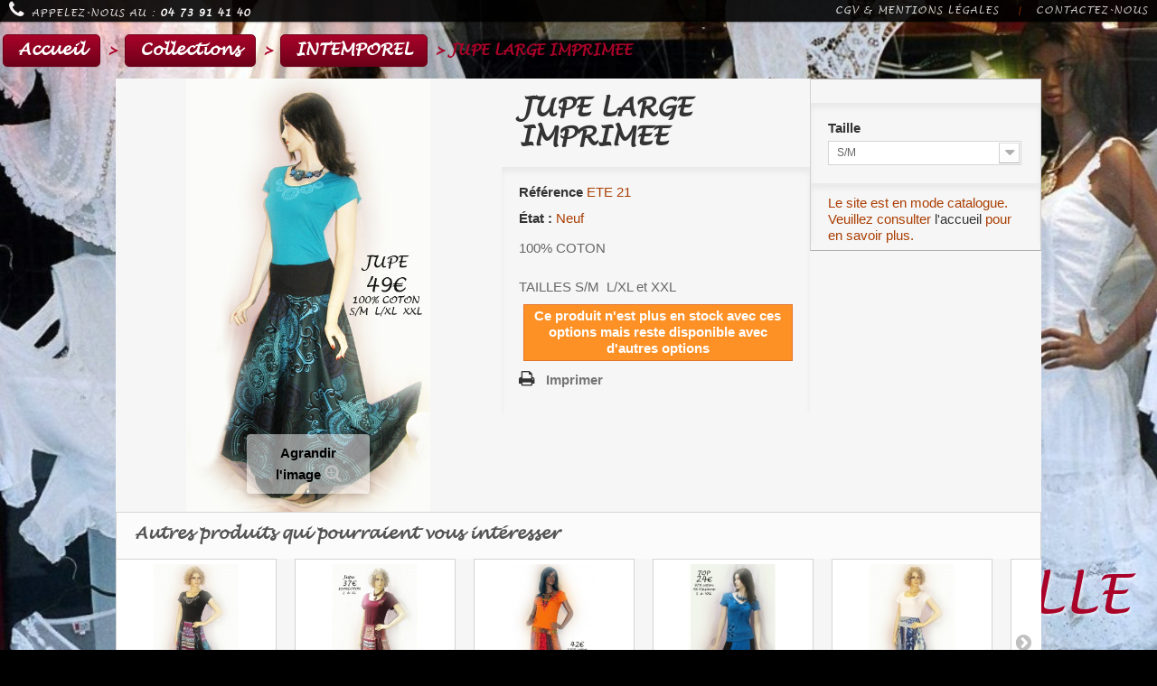

--- FILE ---
content_type: text/html; charset=utf-8
request_url: http://psyche-63.com/intemporel/154-jupe-large-imprimee.html
body_size: 6343
content:
<!DOCTYPE HTML> <!--[if lt IE 7]><html class="no-js lt-ie9 lt-ie8 lt-ie7" lang="fr-fr"><![endif]--> <!--[if IE 7]><html class="no-js lt-ie9 lt-ie8 ie7" lang="fr-fr"><![endif]--> <!--[if IE 8]><html class="no-js lt-ie9 ie8" lang="fr-fr"><![endif]--> <!--[if gt IE 8]><html class="no-js ie9" lang="fr-fr"><![endif]--><html lang="fr-fr" ><head><meta charset="utf-8" /><title>JUPE LARGE IMPRIMEE - Psyché</title><meta name="description" content="100% COTON" /><meta name="generator" content="PrestaShop" /><meta name="robots" content="index,follow" /><meta name="viewport" content="width=device-width, minimum-scale=0.25, maximum-scale=1.6, initial-scale=1.0" /><meta name="apple-mobile-web-app-capable" content="yes" /><link rel="icon" type="image/vnd.microsoft.icon" href="/img/favicon.ico?1533217257" /><link rel="shortcut icon" type="image/x-icon" href="/img/favicon.ico?1533217257" /><link rel="stylesheet" href="http://psyche-63.com/themes/psyche/cache/v_56_a631374555c44096cb21c0bffc319a6c_all.css" type="text/css" media="all" /><link rel="stylesheet" href="http://psyche-63.com/themes/psyche/cache/v_56_bc638547b8332b5f3d89216c1d728665_print.css" type="text/css" media="print" /> <script type="text/javascript">/* <![CDATA[ */;var FancyboxI18nClose='Fermer';var FancyboxI18nNext='Suivant';var FancyboxI18nPrev='Pr&eacute;c&eacute;dent';var PS_CATALOG_MODE=true;var ajaxsearch=true;var allowBuyWhenOutOfStock=false;var attribute_anchor_separator='-';var attributesCombinations=[{"id_attribute":"5","id_attribute_group":"1","attribute":"s_m","group":"taille"},{"id_attribute":"3","id_attribute_group":"1","attribute":"l_xl","group":"taille"},{"id_attribute":"6","id_attribute_group":"1","attribute":"xxl","group":"taille"}];var availableLaterValue='';var availableNowValue='';var baseDir='http://psyche-63.com/';var baseUri='http://psyche-63.com/';var combinations={"616":{"attributes_values":{"1":"S\/M"},"attributes":[5],"price":0,"specific_price":false,"ecotax":0,"weight":0,"quantity":0,"reference":"ETE 21","unit_impact":0,"minimal_quantity":"1","date_formatted":"","available_date":"","id_image":-1,"list":"'5'"},"617":{"attributes_values":{"1":"L\/XL"},"attributes":[3],"price":0,"specific_price":false,"ecotax":0,"weight":0,"quantity":0,"reference":"ETE 21","unit_impact":0,"minimal_quantity":"1","date_formatted":"","available_date":"","id_image":-1,"list":"'3'"},"618":{"attributes_values":{"1":"XXL"},"attributes":[6],"price":0,"specific_price":false,"ecotax":0,"weight":0,"quantity":1,"reference":"ETE 21","unit_impact":0,"minimal_quantity":"1","date_formatted":"","available_date":"","id_image":-1,"list":"'6'"}};var combinationsFromController={"616":{"attributes_values":{"1":"S\/M"},"attributes":[5],"price":0,"specific_price":false,"ecotax":0,"weight":0,"quantity":0,"reference":"ETE 21","unit_impact":0,"minimal_quantity":"1","date_formatted":"","available_date":"","id_image":-1,"list":"'5'"},"617":{"attributes_values":{"1":"L\/XL"},"attributes":[3],"price":0,"specific_price":false,"ecotax":0,"weight":0,"quantity":0,"reference":"ETE 21","unit_impact":0,"minimal_quantity":"1","date_formatted":"","available_date":"","id_image":-1,"list":"'3'"},"618":{"attributes_values":{"1":"XXL"},"attributes":[6],"price":0,"specific_price":false,"ecotax":0,"weight":0,"quantity":1,"reference":"ETE 21","unit_impact":0,"minimal_quantity":"1","date_formatted":"","available_date":"","id_image":-1,"list":"'6'"}};var contentOnly=false;var currency={"id":1,"name":"Euro","iso_code":"EUR","iso_code_num":"978","sign":"\u20ac","blank":"1","conversion_rate":"1.000000","deleted":"0","format":"2","decimals":"1","active":"1","prefix":"","suffix":" \u20ac","id_shop_list":null,"force_id":false};var currencyBlank=1;var currencyFormat=2;var currencyRate=1;var currencySign='€';var currentDate='2026-01-20 08:44:03';var customerGroupWithoutTax=false;var customizationFields=false;var customizationId=null;var default_eco_tax=0;var displayDiscountPrice='0';var displayList=false;var displayPrice=0;var doesntExist='Ce produit n\'existe pas dans cette déclinaison. Vous pouvez néanmoins en sélectionner une autre.';var doesntExistNoMore='Ce produit n\'est plus en stock';var doesntExistNoMoreBut='avec ces options mais reste disponible avec d\'autres options';var ecotaxTax_rate=0;var fieldRequired='Veuillez remplir tous les champs, puis enregistrer votre personnalisation';var groupReduction=0;var highDPI=false;var idDefaultImage=211;var id_lang=1;var id_product=154;var img_prod_dir='http://psyche-63.com/img/p/';var img_ps_dir='http://psyche-63.com/img/';var instantsearch=false;var isGuest=0;var isLogged=0;var isMobile=false;var jqZoomEnabled=false;var maxQuantityToAllowDisplayOfLastQuantityMessage=0;var minimalQuantity=1;var noTaxForThisProduct=false;var oosHookJsCodeFunctions=[];var page_name='product';var placeholder_blocknewsletter='Saisissez votre adresse e-mail';var priceDisplayMethod=0;var priceDisplayPrecision=2;var productAvailableForOrder=true;var productBasePriceTaxExcl=40.833333;var productBasePriceTaxExcluded=40.833333;var productBasePriceTaxIncl=49;var productHasAttributes=true;var productPrice=49;var productPriceTaxExcluded=40.833333;var productPriceTaxIncluded=49;var productPriceWithoutReduction=49;var productReference='ETE 21';var productShowPrice=false;var productUnitPriceRatio=0;var product_fileButtonHtml='Ajouter';var product_fileDefaultHtml='Aucun fichier sélectionné';var product_specific_price=[];var quantitiesDisplayAllowed=false;var quantityAvailable=0;var quickView=true;var reduction_percent=0;var reduction_price=0;var roundMode=2;var specific_currency=false;var specific_price=0;var static_token='9aea65b30935a8f053d2a4ea7c8f6357';var stock_management=1;var taxRate=20;var token='9aea65b30935a8f053d2a4ea7c8f6357';var upToTxt='Jusqu\'à';var uploading_in_progress='Envoi en cours, veuillez patienter...';var usingSecureMode=false;/* ]]> */</script> <script type="text/javascript" src="http://psyche-63.com/themes/psyche/cache/v_55_ab2f7c5005f4c8cfd6d345f788ef454f.js"></script> <style type="text/css">.cb-slideshow li:nth-child(1) span {
    background-image: url("http://psyche-63.com/modules/homeslider/images/6b44035c673fbc35ce051fe1089f49c55234b79a_1.jpg");
        }
            .cb-slideshow li:nth-child(2) span {
    background-image: url("http://psyche-63.com/modules/homeslider/images/2b28278fae5a82872034e5bf21ac8331ef029336_2.jpg");
            -webkit-animation-delay: 6s;
    -moz-animation-delay: 6s;
    -o-animation-delay: 6s;
    -ms-animation-delay: 6s;
    animation-delay: 6s;
        }
            .cb-slideshow li:nth-child(3) span {
    background-image: url("http://psyche-63.com/modules/homeslider/images/85c0f18d6187da2970d0796c91bd976905744619_12.jpg");
            -webkit-animation-delay: 12s;
    -moz-animation-delay: 12s;
    -o-animation-delay: 12s;
    -ms-animation-delay: 12s;
    animation-delay: 12s;
        }
            .cb-slideshow li:nth-child(4) span {
    background-image: url("http://psyche-63.com/modules/homeslider/images/506c5afe960e219161072f5d1612878f540fc04a_9.jpg");
            -webkit-animation-delay: 18s;
    -moz-animation-delay: 18s;
    -o-animation-delay: 18s;
    -ms-animation-delay: 18s;
    animation-delay: 18s;
        }
            .cb-slideshow li:nth-child(5) span {
    background-image: url("http://psyche-63.com/modules/homeslider/images/959a2ce8c3095b8e27e819ca16ca9901da009601_PHOTO FOND D ECRAN.jpg");
            -webkit-animation-delay: 24s;
    -moz-animation-delay: 24s;
    -o-animation-delay: 24s;
    -ms-animation-delay: 24s;
    animation-delay: 24s;
        }
            .cb-slideshow li:nth-child(6) span {
    background-image: url("http://psyche-63.com/modules/homeslider/images/fe377b7ca9adf1b99bafa2d845511b24a0b8795c_FOND D ECRAN 2.jpg");
            -webkit-animation-delay: 30s;
    -moz-animation-delay: 30s;
    -o-animation-delay: 30s;
    -ms-animation-delay: 30s;
    animation-delay: 30s;
        }
                                            .cb-slideshow li:nth-child(2) div {
    -webkit-animation-delay: 6s;
    -moz-animation-delay: 6s;
    -o-animation-delay: 6s;
    -ms-animation-delay: 6s;
    animation-delay: 6s;
    }
                                .cb-slideshow li:nth-child(3) div {
    -webkit-animation-delay: 12s;
    -moz-animation-delay: 12s;
    -o-animation-delay: 12s;
    -ms-animation-delay: 12s;
    animation-delay: 12s;
    }
                                .cb-slideshow li:nth-child(4) div {
    -webkit-animation-delay: 18s;
    -moz-animation-delay: 18s;
    -o-animation-delay: 18s;
    -ms-animation-delay: 18s;
    animation-delay: 18s;
    }
                                .cb-slideshow li:nth-child(5) div {
    -webkit-animation-delay: 24s;
    -moz-animation-delay: 24s;
    -o-animation-delay: 24s;
    -ms-animation-delay: 24s;
    animation-delay: 24s;
    }
                                .cb-slideshow li:nth-child(6) div {
    -webkit-animation-delay: 30s;
    -moz-animation-delay: 30s;
    -o-animation-delay: 30s;
    -ms-animation-delay: 30s;
    animation-delay: 30s;
    }
                .cb-slideshow li span {
	-webkit-backface-visibility: hidden;
    -webkit-animation: imageAnimation 36s linear infinite 0s;
    -moz-animation: imageAnimation 36s linear infinite 0s;
    -o-animation: imageAnimation 36s linear infinite 0s;
    -ms-animation: imageAnimation 36s linear infinite 0s;
    animation: imageAnimation 36s linear infinite 0s;
}
.cb-slideshow li div {
    -webkit-animation: titleAnimation 36s linear infinite 0s;
    -moz-animation: titleAnimation 36s linear infinite 0s;
    -o-animation: titleAnimation 36s linear infinite 0s;
    -ms-animation: titleAnimation 36s linear infinite 0s;
    animation: titleAnimation 36s linear infinite 0s;
}</style> <script type="text/javascript" src="/themes/psyche/js/modernizr.custom.86080.js"></script> <link rel="stylesheet" type="text/css" href="/themes/psyche/css/psyche.css" /><link rel="stylesheet" href="//fonts.googleapis.com/css?family=Open+Sans:300,600&amp;subset=latin,latin-ext" type="text/css" media="all" /> <!--[if IE 8]> <script src="https://oss.maxcdn.com/libs/html5shiv/3.7.0/html5shiv.js"></script> <script src="https://oss.maxcdn.com/libs/respond.js/1.3.0/respond.min.js"></script> <![endif]--></head><body id="product" class="product product-154 product-jupe-large-imprimee category-14 category-intemporel hide-left-column hide-right-column lang_fr"> <script>/* <![CDATA[ */;(function(i,s,o,g,r,a,m){i['GoogleAnalyticsObject']=r;i[r]=i[r]||function(){(i[r].q=i[r].q||[]).push(arguments)},i[r].l=1*new Date();a=s.createElement(o),m=s.getElementsByTagName(o)[0];a.async=1;a.src=g;m.parentNode.insertBefore(a,m)})(window,document,'script','//www.google-analytics.com/analytics.js','ga');ga('create','UA-71711940-1','auto');ga('send','pageview');/* ]]> */</script> <ul class="cb-slideshow" id="slideshow"><li> <span></span><div><h3>LA MODE INTEMPORELLE</h3></div></li><li> <span></span><div><h3>VELOURS,DENTELLE,PATCHWORK</h3></div></li><li> <span></span><div><h3>LA MODE A TRAVERS LE MONDE</h3></div></li><li> <span></span><div><h3>UNE MODE GAIE ET COLOREE</h3></div></li><li> <span></span><div><h3>LA MODE INTEMPORELLE</h3></div></li><li> <span></span><div><h3>UNE MODE GAIE ETCOLOREE</h3></div></li></ul><div id="page" class="psyche-container"><div class="codrops-top"> <a href="tel:0473914140" class="shop-phone"> <i class="icon-phone"></i>Appelez-nous au : <strong>04 73 91 41 40</strong> </a> <span class="header-logo"><a href="/" alt="Accueil Psyché">Psyché</a></span> <span class="right"> <span class="header-links"> <a href="http://psyche-63.com/content/3-conditions-utilisation" title="Conditons générales de ventes">CGV &amp; Mentions légales</a> &nbsp;|&nbsp;<a href="http://psyche-63.com/nous-contacter" title="Contactez-nous">Contactez-nous</a> </span></span><div class="clr"></div></div> <header><h1>Psyché</h1><p class="codrops-demos"> <a href="/">Accueil</a> > <a href="http://psyche-63.com/20-vetements">Collections</a> > <a href="http://psyche-63.com/14-intemporel">INTEMPOREL</a> > JUPE LARGE IMPRIMEE</p> </header><div itemscope itemtype="https://schema.org/Product" class="psyche-product-container"><meta itemprop="url" content="http://psyche-63.com/intemporel/154-jupe-large-imprimee.html"><div class="primary_block psyche_primary_block row"><div class="pb-left-column col-xs-12 col-sm-4 col-md-5"><div id="image-block" class="clearfix"> <span id="view_full_size"> <img id="bigpic" itemprop="image" src="http://psyche-63.com/211/jupe-large-imprimee.jpg" title="JUPE LARGE IMPRIMEE" alt="JUPE LARGE IMPRIMEE" height="320px" width="320px"/> <span class="span_link no-print">Agrandir l&#039;image</span> </span></div><div id="views_block" class="clearfix hidden"><div id="thumbs_list"><ul id="thumbs_list_frame"><li id="thumbnail_211" class="last"> <a href="http://psyche-63.com/211/jupe-large-imprimee.jpg" data-fancybox-group="other-views" class="fancybox shown" title="JUPE LARGE IMPRIMEE"> <img class="img-responsive" id="thumb_211" src="http://psyche-63.com/211-cart_default/jupe-large-imprimee.jpg" alt="JUPE LARGE IMPRIMEE" title="JUPE LARGE IMPRIMEE" height="80" width="80" itemprop="image" /> </a></li></ul></div></div></div><div class="pb-center-column col-xs-12 col-sm-4"><h1 itemprop="name">JUPE LARGE IMPRIMEE</h1><div class="psyche-product-info"><p id="product_reference"> <label>R&eacute;f&eacute;rence </label> <span class="editable" itemprop="sku" content="ETE 21"></span></p><p id="product_condition"> <label>&Eacute;tat : </label><link itemprop="itemCondition" href="https://schema.org/NewCondition"/> <span class="editable">Neuf</span></p><div id="short_description_block"><div id="short_description_content" class="align_justify" itemprop="description"><p>100% COTON</p></div><div class="description_content"><p>TAILLES S/M &nbsp;L/XL et XXL</p></div><p class="buttons_bottom_block"> <a href="javascript:{}" class="button"> Plus de d&eacute;tails </a></p></div><p id="availability_statut" style="display: none;"> <span id="availability_value" class="label label-success"></span></p><p id="availability_date" style="display: none;"> <span id="availability_date_label">Date de disponibilit&eacute;:</span> <span id="availability_date_value"></span></p><div id="oosHook" style="display: none;"></div><ul id="usefull_link_block" class="clearfix no-print"><li class="print"> <a href="javascript:print();"> Imprimer </a></li></ul></div></div><div class="pb-right-column col-xs-12 col-sm-4 col-md-3"><form id="buy_block" action="http://psyche-63.com/panier" method="post"><p class="hidden"> <input type="hidden" name="token" value="9aea65b30935a8f053d2a4ea7c8f6357" /> <input type="hidden" name="id_product" value="154" id="product_page_product_id" /> <input type="hidden" name="add" value="1" /> <input type="hidden" name="id_product_attribute" id="idCombination" value="" /></p><div class="box-info-product"><div class="content_prices clearfix"><div class="clear"></div></div><div class="product_attributes clearfix"><p id="minimal_quantity_wanted_p" style="display: none;"> La quantit&eacute; minimale pour pouvoir commander ce produit est <b id="minimal_quantity_label">1</b></p><div id="attributes"><div class="clearfix"></div><fieldset class="attribute_fieldset"> <label class="attribute_label" for="group_1">Taille&nbsp;</label><div class="attribute_list"> <select name="group_1" id="group_1" class="form-control attribute_select no-print"><option value="5" selected="selected" title="S/M">S/M</option><option value="3" title="L/XL">L/XL</option><option value="6" title="XXL">XXL</option> </select></div></fieldset></div></div><div class="box-cart-bottom"><div class="unvisible"><p id="add_to_cart" class="buttons_bottom_block no-print"> <button type="submit" name="Submit" class="exclusive"> <span>Ajouter au panier</span> </button></p></div><div><p class="buttons_bottom_block no-print"> Le site est en mode catalogue. Veuillez consulter <a href="https://boutique.psyche63.com" alt="Psyché">l'accueil</a> pour en savoir plus.</p></div></div></div></form></div></div> <section class="page-product-box blockpeleproductsrelated"><h3 class="peleproductsrelated_h3 page-product-heading">Autres produits qui pourraient vous intéresser</h3><div id="peleproductsrelated_list" class="clearfix whitebg"><ul id="bxslider_pele" class="bxslider clearfix"><li class="product-box item"> <a href="http://psyche-63.com/100-coton/198-jupe-2-lacets.html" class="lnk_img product-image" title="JUPE 2 LACETS"><img src="http://psyche-63.com/264-home_default/jupe-2-lacets.jpg" alt="JUPE 2 LACETS" /></a><h5 class="product-name"> <a href="http://psyche-63.com/100-coton/198-jupe-2-lacets.html" title="JUPE 2 LACETS">JUPE 2 LACETS</a></h5> <br /></li><li class="product-box item"> <a href="http://psyche-63.com/100-coton/206-jupe-2-lacets-imprimee.html" class="lnk_img product-image" title="JUPE 2 LACETS IMPRIMEE"><img src="http://psyche-63.com/273-home_default/jupe-2-lacets-imprimee.jpg" alt="JUPE 2 LACETS IMPRIMEE" /></a><h5 class="product-name"> <a href="http://psyche-63.com/100-coton/206-jupe-2-lacets-imprimee.html" title="JUPE 2 LACETS IMPRIMEE">JUPE 2...</a></h5> <br /></li><li class="product-box item"> <a href="http://psyche-63.com/100-coton/20-jupe-a-les.html" class="lnk_img product-image" title="Jupe à lés"><img src="http://psyche-63.com/194-home_default/jupe-a-les.jpg" alt="Jupe à lés" /></a><h5 class="product-name"> <a href="http://psyche-63.com/100-coton/20-jupe-a-les.html" title="Jupe à lés">Jupe à lés</a></h5> <br /></li><li class="product-box item"> <a href="http://psyche-63.com/ete/189-jupe-bleu-motif-etoile-bas.html" class="lnk_img product-image" title="JUPE BLEU MOTIF ETOILE BAS"><img src="http://psyche-63.com/252-home_default/jupe-bleu-motif-etoile-bas.jpg" alt="JUPE BLEU MOTIF ETOILE BAS" /></a><h5 class="product-name"> <a href="http://psyche-63.com/ete/189-jupe-bleu-motif-etoile-bas.html" title="JUPE BLEU MOTIF ETOILE BAS">JUPE BLEU...</a></h5> <br /></li><li class="product-box item"> <a href="http://psyche-63.com/ete/199-jupe-imprimee-les.html" class="lnk_img product-image" title="JUPE IMPRIMEE LES"><img src="http://psyche-63.com/265-home_default/jupe-imprimee-les.jpg" alt="JUPE IMPRIMEE LES" /></a><h5 class="product-name"> <a href="http://psyche-63.com/ete/199-jupe-imprimee-les.html" title="JUPE IMPRIMEE LES">JUPE...</a></h5> <br /></li><li class="product-box item"> <a href="http://psyche-63.com/intemporel/153-jupe-large-imprimee.html" class="lnk_img product-image" title="Jupe large imprimée"><img src="http://psyche-63.com/210-home_default/jupe-large-imprimee.jpg" alt="Jupe large imprimée" /></a><h5 class="product-name"> <a href="http://psyche-63.com/intemporel/153-jupe-large-imprimee.html" title="Jupe large imprimée">Jupe large...</a></h5> <br /></li><li class="product-box item"> <a href="http://psyche-63.com/ete/158-jupe-les-imprimee.html" class="lnk_img product-image" title="JUPE LES IMPRIMEE"><img src="http://psyche-63.com/217-home_default/jupe-les-imprimee.jpg" alt="JUPE LES IMPRIMEE" /></a><h5 class="product-name"> <a href="http://psyche-63.com/ete/158-jupe-les-imprimee.html" title="JUPE LES IMPRIMEE">JUPE LES...</a></h5> <br /></li><li class="product-box item"> <a href="http://psyche-63.com/ete/19-jupe-longue-ample.html" class="lnk_img product-image" title="Jupe longue ample"><img src="http://psyche-63.com/19-home_default/jupe-longue-ample.jpg" alt="Jupe longue ample" /></a><h5 class="product-name"> <a href="http://psyche-63.com/ete/19-jupe-longue-ample.html" title="Jupe longue ample">Jupe longue...</a></h5> <br /></li><li class="product-box item"> <a href="http://psyche-63.com/ete/233-jupe-un-motif-marron-orange.html" class="lnk_img product-image" title="JUPE UN MOTIF MARRON ORANGE"><img src="http://psyche-63.com/301-home_default/jupe-un-motif-marron-orange.jpg" alt="JUPE UN MOTIF MARRON ORANGE" /></a><h5 class="product-name"> <a href="http://psyche-63.com/ete/233-jupe-un-motif-marron-orange.html" title="JUPE UN MOTIF MARRON ORANGE">JUPE UN...</a></h5> <br /></li></ul></div> </section> <script type="text/javascript">/* <![CDATA[ */;$(document).ready(function(){if(!!$.prototype.bxSlider)
$('#bxslider_pele').bxSlider({minSlides:2,maxSlides:6,slideWidth:178,slideMargin:20,pager:false,nextText:'',prevText:'',moveSlides:1,infiniteLoop:false,hideControlOnEnd:true});});/* ]]> */</script> </div></div> <script type="text/javascript" src="/themes/psyche/js/psyche.js"></script>
</body></html>

--- FILE ---
content_type: text/css
request_url: http://psyche-63.com/themes/psyche/css/psyche.css
body_size: 4730
content:
@font-face {
    font-family: 'Lucida-Handwriting';
    src: url('../fonts/lucida-handwriting-italic.ttf') format('truetype');
    font-weight: normal;
    font-style: normal;
}

/* CSS reset */
body,div,dl,dt,dd,ul,ol,li,h1,h2,h3,h4,h5,h6,pre,form,fieldset,input,textarea,p,blockquote,th,td {
	margin:0;
	padding:0;
}
html,body {
	margin:0;
	padding:0;
  height: 100%;
}
table {
	border-collapse:collapse;
	border-spacing:0;
}
fieldset,img {
	border:0;
}
input{
	border:1px solid #b0b0b0;
	padding:3px 5px 4px;
	color:#979797;
	width:190px;
}
address,caption,cite,code,dfn,th,var {
	font-style:normal;
	font-weight:normal;
}
ol,ul {
	list-style:none;
}
caption,th {
	text-align:left;
}
h1,h2,h3,h4,h5,h6 {
	font-size:100%;
	font-weight:normal;
}
q:before,q:after {
	content:'';
}
abbr,acronym { border:0;
}
/* General Demo Style */
body{
	font-family: Arial, Georgia, serif;
	background: #000;
	font-weight: 400;
	font-size: 15px;
	color: #aa3e03;
	overflow-y: scroll;
	overflow-x: hidden;
}
.ie7 body{
	overflow:hidden;
}
a{
	color: #333;
	text-decoration: none;
}
.psyche-container{
	position: relative;
/*	text-align: center;*/
  height: 100%;
}
.clr{
	clear: both;
}
.psyche-container > header h1{
  position: absolute;
  width: 380px;
  height: 269px;
  margin-left: -190px;
  margin-top: -134px;
  top: 50%;
  left: 50%;
  cursor: pointer;
  background-image: url(../img/logo/psyche.png);
  font-size: 0px;
  z-index: -1;
}

/* Header Style */
.codrops-top{
	font-family: "Lucida-Handwriting", sans-serif;
	line-height: 24px;
	font-size: 11px;
	width: 100%;
	background: #000;
	opacity: 0.9;
	text-transform: uppercase;
	z-index: 8000;
	position: fixed;
	-moz-box-shadow: 1px 0px 2px #000;
	-webkit-box-shadow: 1px 0px 2px #000;
	box-shadow: 1px 0px 2px #000;
}
.codrops-top a{
	padding: 0px 10px;
	letter-spacing: 1px;
	color: #ddd;
	display: block;
	float: left;
}
.codrops-top a:hover{
	color: #fff;
}
.codrops-top span.right{
	float: right;
}
.codrops-top span.right a{
	float: none;
	display: inline;
}

p.codrops-demos{
	font-family: "Lucida-Handwriting", sans-serif;
	display: block;
	padding-top: 36px;
  color: #a90329;
  font-size: 16px;
  font-weight: bold;
  z-index: 100;
  position: absolute;
}
p.codrops-demos a,
p.codrops-demos a.current-demo,
p.codrops-demos a.current-demo:hover{
    display: inline-block;
	border: 1px solid #6d0019;
	padding: 8px 16px 8px;
	font-size: 18px;
	line-height: 18px;
	margin: 2px 3px;
	font-weight: 800;
	-webkit-box-shadow: 0px 1px 1px rgba(0,0,0,0.1);
	-moz-box-shadow:0px 1px 1px rgba(0,0,0,0.1);
	box-shadow: 0px 1px 1px rgba(0,0,0,0.1);
	color:#fff;
	-webkit-border-radius: 5px;
	-moz-border-radius: 5px;
	border-radius: 5px;
	background: #a90329;
	background: -moz-linear-gradient(top, #a90329 0%, #8f0222 44%, #6d0019 100%);
	background: -webkit-gradient(linear, left top, left bottom, color-stop(0%,#a90329), color-stop(44%,#8f0222), color-stop(100%,#6d0019));
	background: -webkit-linear-gradient(top, #a90329 0%,#8f0222 44%,#6d0019 100%);
	background: -o-linear-gradient(top, #a90329 0%,#8f0222 44%,#6d0019 100%);
	background: -ms-linear-gradient(top, #a90329 0%,#8f0222 44%,#6d0019 100%);
	background: linear-gradient(top, #a90329 0%,#8f0222 44%,#6d0019 100%);
}
p.codrops-demos a:hover{
	background: #6d0019;
}
p.codrops-demos a:active{
	background: #6d0019;
	background: -moz-linear-gradient(top, #6d0019 0%, #8f0222 56%, #a90329 100%);
	background: -webkit-gradient(linear, left top, left bottom, color-stop(0%,#6d0019), color-stop(56%,#8f0222), color-stop(100%,#a90329));
	background: -webkit-linear-gradient(top, #6d0019 0%,#8f0222 56%,#a90329 100%);
	background: -o-linear-gradient(top, #6d0019 0%,#8f0222 56%,#a90329 100%);
	background: -ms-linear-gradient(top, #6d0019 0%,#8f0222 56%,#a90329 100%);
	background: linear-gradient(top, #6d0019 0%,#8f0222 56%,#a90329 100%);
	-webkit-box-shadow: 0px 1px 1px rgba(255,255,255,0.9);
	-moz-box-shadow:0px 1px 1px rgba(255,255,255,0.9);
	box-shadow: 0px 1px 1px rgba(255,255,255,0.9);
}
p.codrops-demos a.current-demo,
p.codrops-demos a.current-demo:hover{
	color: #A5727D;
	background: #6d0019;
}

.psyche-menu li {
		list-style-type: none;
		list-style-position: inside;
    background-image: url(../img/button.png);
    background-position: center center;
    background-repeat: no-repeat;
		background-size: contain;
    width: 226px;
    height: 106px;
		font-size: 23px;
    display: none;
    position: absolute !important;
}

.psyche-menu a {
    font-family: 'Lucida-Handwriting', Arial, sans-serif;
    cursor: pointer;
    display: inline-block;
    width: 100%;
    height: 100%;
    text-align: center;
		line-height: 106px;
}

.header-logo {
	margin-left: auto;
	margin-right: auto;
	width:80px;
	font-size: 16px;
}
.owl-carousel {
  position: fixed;
  height: 100%;
  background-color: rgba(12,12,12,.8);
  height: 100%;
  left: 0;
  overflow: hidden;
  top: 0;
  width: 100%;
}
.owl-carousel div:not(.owl-controls) {
  height: 100%;
  margin-bottom: 24px;
}
.owl-carousel div.product-img {
  position: absolute;
  margin-top:24px;
  left: 30%;
  width: auto;
  height: 100%;
  padding: 40px 0;
}

.owl-carousel .owl-controls {
  position: absolute;
  top: 50%;
  left: 0;
  right: 0;
}
.owl-carousel .owl-controls .owl-buttons div {
  position: absolute;
  top: 0;
  bottom: 0;
  display: inline-block;
  zoom: 1;
  margin: 0;
  width: 50px;
  height: 30px;
  line-height: 25px;
  text-align: center;
  font-size: .9em;
  border-radius: 3px;
  color: #FFF;
  background: #000;
  opacity: .6;
  text-transform: capitalize;
}

.owl-carousel .owl-controls .owl-buttons .owl-prev {
	font-family: "Lucida-Handwriting", sans-serif;
  left: 5px;
  color:black;
  background-color: transparent;
  background-image: url("../img/suivant.png");
  background-position: center center;
  background-repeat: no-repeat;
	background-size: contain;
  width:158px;
  height:158px;
  padding:46px 0 0 46px;
}
.owl-carousel .owl-controls .owl-buttons .owl-next {
	font-family: "Lucida-Handwriting", sans-serif;
  right: 5px;
  color:black;
  background-color: transparent;
  background-image: url("../img/precedent.png");
  background-position: center center;
  background-repeat: no-repeat;
	background-size: contain;
  width:158px;
  height:158px;
  padding:46px 46px 0 0;
}

.owl-carousel div.product-link {
  position: absolute;
  top: 50%;
  right: 20%;
  background-image: url("../img/button.png");
  background-position: center center;
  background-repeat: no-repeat;
	background-size: contain;
	width: 226px;
	height: 106px;
	font-size: 23px;
}

.owl-carousel div.product-link a {
	font-family: "Lucida-Handwriting", sans-serif;
  color: black;
  cursor: pointer;
  display: inline-block;
  text-align: center;
  width: 100%;
	height: 100%;
	line-height: 1em;
	padding-top:34px;
}

/* Large Devices, Wide Screens */
.psyche-menu li {
	width: 220px !important;
	height: 95px;
	overflow:hidden;
}

.psyche-menu a {
	font-size: 24px;
	line-height: 80px;
}

/* Small Devices, Tablets */
@media screen and (max-width : 768px) {
	.psyche-container > header{
		text-align: center;
	}
	.psyche-music {
		font-size: 0;
	}
	.shop-phone {
		font-size: 0;
	}
	.psyche-panier {
		font-size: 0;
	}
	.header-links {
		display: none;
	}
	.header-logo {
		display: block;
	}

	p.codrops-demos {
		position: relative;
		top: auto;
		left: auto;
	}

	.psyche-menu li {
		width: 176px;
		height: 82px;
	}

	.psyche-menu a {
		line-height: 82px;
	}
	
	.owl-carousel .owl-controls .owl-buttons .owl-next {
		width:68px;
	  height:68px;
	  padding:0px;
		font-size: 0px;
	}
	.owl-carousel .owl-controls .owl-buttons .owl-prev {
		width:68px;
	  height:68px;
	  padding:0px;
		font-size: 0px;
	}
	.owl-carousel div.product-link {
		width: 176px;
		height: 82px;
		font-size: 17px;
	}

	.owl-carousel div.product-link a {
		line-height: 1em;
		padding-top:24px;
	}
}

/* Extra Small Devices, Phones */
@media screen and (max-width : 480px) {
	
	.psyche-menu li {
		width: 145px;
		height: 65px;
		font-size: 16px;
		display:inline-block;
		position:relative !important;
		margin:15px;
		overflow: hidden;
	}
	
	.psyche-menu li li {
		display:none;
		visibility: hidden;
	}

	.psyche-menu a {
		line-height: 65px;
		overflow: hidden;
	}
	
	.owl-carousel div.product-link {
		width: 126px;
		height: 59px;
		font-size: 13px;
	}

	.owl-carousel div.product-link a {
		line-height: 1em;
		padding-top:18px;
	}
}

@media screen and (min-width: 767px) {
	.header-logo {
		display:none;
	}
}

.psyche-menu a:hover {
  color: rgb(169,3,41,0.8);
}

.cb-slideshow,
.cb-slideshow:after {
    position: fixed;
    width: 100%;
    height: 100%;
    top: 0px;
    left: 0px;
    z-index: -2;
}
.cb-slideshow li span {
    width: 100%;
    height: 100%;
    position: absolute;
    top: 0px;
    left: 0px;
    color: transparent;
    background-size: cover;
    background-position: 50% 50%;
    background-repeat: none;
    opacity: 0;
    z-index: -2;
}
.cb-slideshow li div {
    z-index: 1000;
    position: absolute;
    bottom: 0px;
    left: 0px;
    width: 100%;
    text-align: right;
    opacity: 0;
}
.cb-slideshow li div h3 {
    font-family: 'Lucida-Handwriting', Arial, sans-serif;
    font-size: 60px;
    padding: 0 30px;
    line-height: 120px;
    color: rgba(169,3,41, 1);
		text-shadow: 2px 2px 3px rgba(255,255,255, 0.6);
		white-space:nowrap;
}
@-webkit-keyframes imageAnimation {
	0% {
	    opacity: 0;
	    -webkit-animation-timing-function: ease-in;
	}
	8% {
	    opacity: 1;
	    -webkit-animation-timing-function: ease-out;
	}
	17% {
	    opacity: 1;
	    /*-webkit-transform: scale(1.1) rotate(3deg);*/
	}
	25% {
	    opacity: 0;
	    /*-webkit-transform: scale(1.1) rotate(3deg);*/
	}
	100% { opacity: 0 }
}
@-moz-keyframes imageAnimation {
	0% {
	    opacity: 0;
	    -moz-animation-timing-function: ease-in;
	}
	8% {
	    opacity: 1;
	    -moz-animation-timing-function: ease-out;
	}
	17% {
	    opacity: 1;
	    /*-moz-transform: scale(1.1) rotate(3deg);*/
	}
	25% {
	    opacity: 0;
	    /*-moz-transform: scale(1.1) rotate(3deg);*/
	}
	100% { opacity: 0 }
}
@-o-keyframes imageAnimation {
	0% {
	    opacity: 0;
	    -o-animation-timing-function: ease-in;
	}
	8% {
	    opacity: 1;
	    -o-animation-timing-function: ease-out;
	}
	17% {
	    opacity: 1;
	    /*-o-transform: scale(1.1) rotate(3deg);*/
	}
	25% {
	    opacity: 0;
	    /*-o-transform: scale(1.1) rotate(3deg);*/
	}
	100% { opacity: 0 }
}
@-ms-keyframes imageAnimation {
	0% {
	    opacity: 0;
	    -ms-animation-timing-function: ease-in;
	}
	8% {
	    opacity: 1;
	    -ms-animation-timing-function: ease-out;
	}
	17% {
	    opacity: 1;
	    /*-ms-transform: scale(1.1) rotate(3deg);*/
	}
	25% {
	    opacity: 0;
	    /*-ms-transform: scale(1.1) rotate(3deg);*/
	}
	100% { opacity: 0 }
}
@keyframes imageAnimation {
	0% {
	    opacity: 0;
	    animation-timing-function: ease-in;
	}
	8% {
	    opacity: 1;
	    animation-timing-function: ease-out;
	}
	17% {
	    opacity: 1;
	    /*transform: scale(1.1) rotate(3deg);*/
	}
	25% {
	    opacity: 0;
	    /*transform: scale(1.1) rotate(3deg);*/
	}
	100% { opacity: 0 }
}
@-webkit-keyframes titleAnimation {
	0% {
	    opacity: 0;
	    -webkit-transform: translateX(200px);
	}
	8% {
	    opacity: 1;
	    -webkit-transform: translateX(0px);
	}
	17% {
	    opacity: 1;
	    -webkit-transform: translateX(0px);
	}
	19% {
	    opacity: 0;
	    -webkit-transform: translateX(-400px);
	}
	25% { opacity: 0 }
	100% { opacity: 0 }
}
@-moz-keyframes titleAnimation {
	0% {
	    opacity: 0;
	    -moz-transform: translateX(200px);
	}
	8% {
	    opacity: 1;
	    -moz-transform: translateX(0px);
	}
	17% {
	    opacity: 1;
	    -moz-transform: translateX(0px);
	}
	19% {
	    opacity: 0;
	    -moz-transform: translateX(-400px);
	}
	25% { opacity: 0 }
	100% { opacity: 0 }
}
@-o-keyframes titleAnimation {
	0% {
	    opacity: 0;
	    -o-transform: translateX(200px);
	}
	8% {
	    opacity: 1;
	    -o-transform: translateX(0px);
	}
	17% {
	    opacity: 1;
	    -o-transform: translateX(0px);
	}
	19% {
	    opacity: 0;
	    -o-transform: translateX(-400px);
	}
	25% { opacity: 0 }
	100% { opacity: 0 }
}
@-ms-keyframes titleAnimation {
	0% {
	    opacity: 0;
	    -ms-transform: translateX(200px);
	}
	8% {
	    opacity: 1;
	    -ms-transform: translateX(0px);
	}
	17% {
	    opacity: 1;
	    -ms-transform: translateX(0px);
	}
	19% {
	    opacity: 0;
	    -ms-transform: translateX(-400px);
	}
	25% { opacity: 0 }
	100% { opacity: 0 }
}
@keyframes titleAnimation {
	0% {
	    opacity: 0;
	    transform: translateX(200px);
	}
	8% {
	    opacity: 1;
	    transform: translateX(0px);
	}
	17% {
	    opacity: 1;
	    transform: translateX(0px);
	}
	19% {
	    opacity: 0;
	    transform: translateX(-400px);
	}
	25% { opacity: 0 }
	100% { opacity: 0 }
}
/* Show at least something when animations not supported */
.no-cssanimations .cb-slideshow li span{
	opacity: 1;
}
@media screen and (max-width: 767px) {
	.cb-slideshow li div h3 { font-size: 36px }
}
@media screen and (max-width: 600px) {
	.cb-slideshow li div h3 { font-size: 26px }
}

.page-heading {
    color: #aa3e03;
    font: 600 18px/22px "Open Sans",sans-serif;
    margin-bottom: 30px;
    overflow: hidden;
    padding: 0 0 17px;
    text-transform: uppercase;
}

.rte h1 {
  font-size: 2em;
}
.rte h2 {
  font-size: 1.3em;
  padding-bottom: 12px;
}
.rte p {
  color:black;
}

.rte img {
	max-width: 100%;
	height: auto;
}

.psyche_img {
  max-height:100%;
}


button.mfp-close, button.mfp-arrow {
    background: transparent none repeat scroll 0 0;
    border: 0 none;
    box-shadow: none;
    cursor: pointer;
    display: block;
    outline: medium none;
    overflow: visible;
    padding: 0;
    z-index: 1046;
    color: white;
    padding-right: 6px;
    right: -6px;
    text-align: right;
    width: 100%;
}
.mfp-close {
    font-family: Arial,Baskerville,monospace;
    font-size: 28px;
    font-style: normal;
    height: 44px;
    line-height: 44px;
    opacity: 0.65;
    padding: 0 0 18px 10px;
    position: absolute;
    right: 0;
    text-align: center;
    text-decoration: none;
    top: 0;
    width: 44px;
}
.psyche-product-container {
  padding-top:72px;
}

.primary_block {
  margin-left: 10%;
  margin-right: 10%;
	background:#f6f6f6 none repeat scroll 0 0;
}

.pb-center-column {
	background: #f6f6f6 none repeat scroll 0 0;
	padding-left: 0px;
	padding-right: 0px;
}
.pb-left-column #image-block {
  border:0;
  padding:0;
}

.pb-left-column {
	padding: 0px;
}

.pb-left-column #image-block img {
  height: 480px;
  width: auto;
}

.pb-left-column #image-block {
  background: transparent none repeat scroll 0 0;
	text-align: center;
}

.pb-left-column #image-block #view_full_size .span_link {
  color: black;
  border-radius: 4px;
}

.pb-center-column h1 {
	font-family: "Lucida-Handwriting", sans-serif;
	padding: 17px 19px;
	color: #333;
  font-size: 29px;
  font-weight: 600;
  line-height: 32px;
}

.psyche-product-info {
	padding: 19px 19px 17px;
	box-shadow: 0 6px 6px rgba(0, 0, 0, 0.05) inset;
}

.psyche-cart {
	margin-top: 72px;
	padding: 0 10%;
}

#cart_summary {
	background: #f6f6f6 none repeat scroll 0 0;
}
.whitebg {
	background: #f6f6f6 none repeat scroll 0 0;
}

.psyche_identity {
	padding:16px;
}
/*
.button.button-medium {
	background: #f6f6f6 none repeat scroll 0 0;
	border-color: #f6f6f6;
	color: rgb(169, 3, 41);
}
.button.button-medium:hover {
	background: rgb(169, 3, 41) none repeat scroll 0 0;
	border-color: rgb(169, 3, 41);
	color: #f6f6f6;
}
.button.button-medium span {
	border: 1px solid #f6f6f6;
}
*/

.cart_navigation {
	margin-top:32px;
}

.atos_parent {
	position:relative;
}
.atos {
	position:absolute;
	top: 20px;
	right: 80px;
}

.atos input {
	border: 0px;
	padding: 0px;
	width: auto;
}

.psyche-panier::before {
    color: #fff;
    content: "\f07a";
    display: inline-block;
    font-family: "FontAwesome";
    font-size: 23px;
    line-height: 23px;
    padding-right: 15px;
}

.psyche-music::before {
    color: #fff;
    content: "\f001";
    display: inline-block;
    font-family: "FontAwesome";
    font-size: 23px;
    line-height: 23px;
    padding-right: 15px;
}

.pb-right-column {
	padding-left:0px;
	padding-right:0px;
}

.psyche_primary_block {
	margin-bottom: 0px;
}

.blockpeleproductsrelated {
	margin-left: 10%;
	margin-right: 10%;
}
h3.peleproductsrelated_h3 {
	font-family: "Lucida-Handwriting", sans-serif;
	text-transform: none;
	margin-bottom: 0px;
}

h5.product-name {
	text-align: center;
	font-family: "Lucida-Handwriting", sans-serif;
}

.small-label {
	font-size: 12px;
}


.product-img > .new-box, .sale-box {
	top:36px;
}

#menu_smartphone {
	text-align:center;
	width:100%;
}

#menu_smartphone p {
    background-image: url(../img/button.png);
    background-position: center center;
    background-repeat: no-repeat;
		background-size: contain;
    width: 226px;
    height: 106px;
		font-size: 23px;
}

#menu_smartphone a {
    font-family: 'Lucida-Handwriting', Arial, sans-serif;
    cursor: pointer;
    display: inline-block;
    width: 100%;
    height: 100%;
    text-align: center;
		line-height: 106px;
}

/******************************
  module paiement atos tgg
******************************/
p.payment_module a.tggatos-single {
    background: url(https://boutique.psyche63.com/themes/psyche/css/../img/bankwire.png) 15px 15px no-repeat #fbfbfb;
}

p.payment_module a.tggatos-single::after {
    display: block;
    content: "\f054";
    position: absolute;
    right: 15px;
    margin-top: -11px;
    top: 50%;
    font-family: "FontAwesome";
    font-size: 25px;
    height: 22px;
    width: 14px;
    color: #777;
}

#images_cb_tggatos input {
	width:75px;
}

--- FILE ---
content_type: text/javascript
request_url: http://psyche-63.com/themes/psyche/js/psyche.js
body_size: 895
content:
$(function () {

	var current_menu = '.psyche-menu';
  function getParams () {

		let width = $( window ).width();
		let height = $( window ).height();

		return {
			x: width / 2,
			y: height / 2,
			radX : width / 3,
			radY: height / 3,
			width: width / 6,
			height: height / 6,
			font: width / 60,
			padding: height / 15
		}
	}

	function putCenter(items, params, animate) {
		items.each(function() {
			position($(this), params.x, params.y, animate);
		});
	}

	function putCircle(items, params, animate) {
		var b = -90, angle = 360 / items.length;

		items.each(function() {
			var x = params.x + params.radX * Math.cos(b * Math.PI / 180);
			var y = params.y + params.radY * Math.sin(b * Math.PI / 180);

			position($(this), x, y, true);
			b = b + angle;
		});
	}

	function putVisible(items, params, visible) {
		items.each(function() {
			if (visible) {
				$(this).width(params.width)
					.height(params.height)
					.css('font-size', params.font + 'px')
					.children().css('line-height', params.height + 'px')
				$(this).show();
			} else {
				$(this).hide();
			}
		});
	}

	function menu(current_menu) {

		var items = $(current_menu).children();
		var params = getParams();

		putCenter(items, params, false);
		putVisible(items, params, true)
		putCircle(items, params, true);
	}

	function position(element, x, y, animation) {
		var x = x - element.width() / 2;
		var y = y - element.height() / 2;
		if (animation) {
			element.animate({left: x + 'px', top: y + 'px'}, 800, 'easeOutQuart');
		} else {
			element.css({left: x + 'px', top: y + 'px'});
		}
	}

	function toggleMenu(selector1, selector2) {
		var params = getParams();
		var items = $(selector1).children();
		putCenter(items, params, true);
		putVisible(items, params, false);

		items = $(selector2).children();
		putCenter(items, params, false);
		putVisible(items, params, true)
		putCircle(items, params, true);
		current_menu = selector2;

	}


	$(document).ready(function () {
		menu(current_menu);

		$( window ).resize(function() {
  			menu(current_menu);
		})
	});
});


//function music () {
	//window.open('/index.php?fc=module&module=bannermanager&controller=player', '_blank', 'toolbar=0,location=0,directories=0,status=1,menubar=0,scrollbars=0,top=100, left=100, width=380, height=40')
//}
